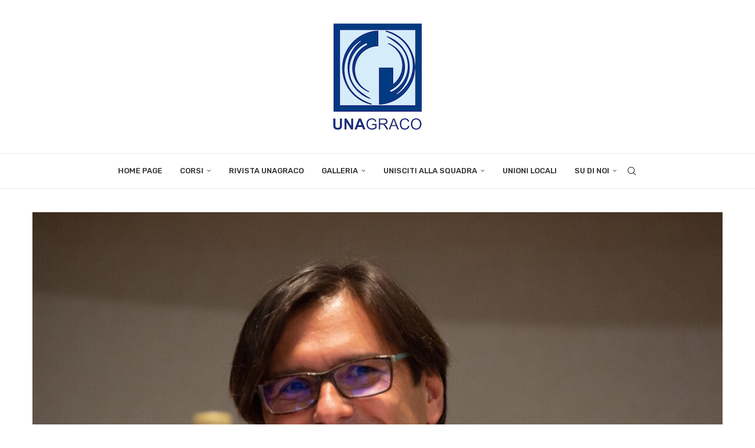

--- FILE ---
content_type: text/css
request_url: https://www.unagraco.org/wp-content/uploads/elementor/css/post-3090.css?ver=1767009238
body_size: 1002
content:
.elementor-3090 .elementor-element.elementor-element-6baf822e > .elementor-container{max-width:1200px;}.elementor-3090 .elementor-element.elementor-element-6baf822e:not(.elementor-motion-effects-element-type-background), .elementor-3090 .elementor-element.elementor-element-6baf822e > .elementor-motion-effects-container > .elementor-motion-effects-layer{background-color:#111111;}.elementor-3090 .elementor-element.elementor-element-6baf822e{transition:background 0.3s, border 0.3s, border-radius 0.3s, box-shadow 0.3s;padding:25px 0px 25px 0px;}.elementor-3090 .elementor-element.elementor-element-6baf822e > .elementor-background-overlay{transition:background 0.3s, border-radius 0.3s, opacity 0.3s;}.elementor-3090 .elementor-element.elementor-element-29d9475 .penci-border-arrow .inner-arrow{color:#FFFFFF;font-size:16px;}.elementor-3090 .elementor-element.elementor-element-29d9475 .penci-border-arrow .inner-arrow a{color:#FFFFFF;}.elementor-3090 .elementor-element.elementor-element-29d9475 .home-pupular-posts-title, .elementor-3090 .elementor-element.elementor-element-29d9475 .home-pupular-posts-title a{color:#FFFFFF;}.elementor-3090 .elementor-element.elementor-element-29d9475 > .elementor-widget-container{margin:0px 0px -30px 0px;}.elementor-3090 .elementor-element.elementor-element-48c7d5af .elementor-icon-list-items:not(.elementor-inline-items) .elementor-icon-list-item:not(:last-child){padding-bottom:calc(15px/2);}.elementor-3090 .elementor-element.elementor-element-48c7d5af .elementor-icon-list-items:not(.elementor-inline-items) .elementor-icon-list-item:not(:first-child){margin-top:calc(15px/2);}.elementor-3090 .elementor-element.elementor-element-48c7d5af .elementor-icon-list-items.elementor-inline-items .elementor-icon-list-item{margin-right:calc(15px/2);margin-left:calc(15px/2);}.elementor-3090 .elementor-element.elementor-element-48c7d5af .elementor-icon-list-items.elementor-inline-items{margin-right:calc(-15px/2);margin-left:calc(-15px/2);}body.rtl .elementor-3090 .elementor-element.elementor-element-48c7d5af .elementor-icon-list-items.elementor-inline-items .elementor-icon-list-item:after{left:calc(-15px/2);}body:not(.rtl) .elementor-3090 .elementor-element.elementor-element-48c7d5af .elementor-icon-list-items.elementor-inline-items .elementor-icon-list-item:after{right:calc(-15px/2);}.elementor-3090 .elementor-element.elementor-element-48c7d5af .elementor-icon-list-icon i{color:#2196F3;transition:color 0.3s;}.elementor-3090 .elementor-element.elementor-element-48c7d5af .elementor-icon-list-icon svg{fill:#2196F3;transition:fill 0.3s;}.elementor-3090 .elementor-element.elementor-element-48c7d5af{--e-icon-list-icon-size:14px;--icon-vertical-offset:0px;}.elementor-3090 .elementor-element.elementor-element-48c7d5af .elementor-icon-list-item > .elementor-icon-list-text, .elementor-3090 .elementor-element.elementor-element-48c7d5af .elementor-icon-list-item > a{font-family:"Bitter", Sans-serif;font-size:14px;font-weight:400;}.elementor-3090 .elementor-element.elementor-element-48c7d5af .elementor-icon-list-text{color:#DDDDDD;transition:color 0.3s;}.elementor-3090 .elementor-element.elementor-element-48c7d5af > .elementor-widget-container{margin:10px 0px 0px 0px;}.elementor-3090 .elementor-element.elementor-element-601aa6e .elementor-repeater-item-b99222b.elementor-social-icon{background-color:#111111;}.elementor-3090 .elementor-element.elementor-element-601aa6e .elementor-repeater-item-b99222b.elementor-social-icon i{color:#FFFFFF;}.elementor-3090 .elementor-element.elementor-element-601aa6e .elementor-repeater-item-b99222b.elementor-social-icon svg{fill:#FFFFFF;}.elementor-3090 .elementor-element.elementor-element-601aa6e .elementor-repeater-item-5a3fba2.elementor-social-icon{background-color:#111111;}.elementor-3090 .elementor-element.elementor-element-601aa6e{--grid-template-columns:repeat(6, auto);--icon-size:20px;--grid-column-gap:5px;--grid-row-gap:0px;}.elementor-3090 .elementor-element.elementor-element-601aa6e .elementor-widget-container{text-align:center;}.elementor-3090 .elementor-element.elementor-element-601aa6e .elementor-social-icon i{color:#FFFFFF;}.elementor-3090 .elementor-element.elementor-element-601aa6e .elementor-social-icon svg{fill:#FFFFFF;}.elementor-3090 .elementor-element.elementor-element-696efb9 .penci-border-arrow .inner-arrow{color:#FFFFFF;font-size:16px;}.elementor-3090 .elementor-element.elementor-element-696efb9 .penci-border-arrow .inner-arrow a{color:#FFFFFF;}.elementor-3090 .elementor-element.elementor-element-696efb9 .home-pupular-posts-title, .elementor-3090 .elementor-element.elementor-element-696efb9 .home-pupular-posts-title a{color:#FFFFFF;}.elementor-3090 .elementor-element.elementor-element-696efb9 > .elementor-widget-container{margin:0px 0px -30px 0px;}.elementor-3090 .elementor-element.elementor-element-c3c6a02 .elementor-icon-list-items:not(.elementor-inline-items) .elementor-icon-list-item:not(:last-child){padding-bottom:calc(15px/2);}.elementor-3090 .elementor-element.elementor-element-c3c6a02 .elementor-icon-list-items:not(.elementor-inline-items) .elementor-icon-list-item:not(:first-child){margin-top:calc(15px/2);}.elementor-3090 .elementor-element.elementor-element-c3c6a02 .elementor-icon-list-items.elementor-inline-items .elementor-icon-list-item{margin-right:calc(15px/2);margin-left:calc(15px/2);}.elementor-3090 .elementor-element.elementor-element-c3c6a02 .elementor-icon-list-items.elementor-inline-items{margin-right:calc(-15px/2);margin-left:calc(-15px/2);}body.rtl .elementor-3090 .elementor-element.elementor-element-c3c6a02 .elementor-icon-list-items.elementor-inline-items .elementor-icon-list-item:after{left:calc(-15px/2);}body:not(.rtl) .elementor-3090 .elementor-element.elementor-element-c3c6a02 .elementor-icon-list-items.elementor-inline-items .elementor-icon-list-item:after{right:calc(-15px/2);}.elementor-3090 .elementor-element.elementor-element-c3c6a02 .elementor-icon-list-icon i{color:#2196F3;transition:color 0.3s;}.elementor-3090 .elementor-element.elementor-element-c3c6a02 .elementor-icon-list-icon svg{fill:#2196F3;transition:fill 0.3s;}.elementor-3090 .elementor-element.elementor-element-c3c6a02{--e-icon-list-icon-size:14px;--icon-vertical-offset:0px;}.elementor-3090 .elementor-element.elementor-element-c3c6a02 .elementor-icon-list-item > .elementor-icon-list-text, .elementor-3090 .elementor-element.elementor-element-c3c6a02 .elementor-icon-list-item > a{font-family:"Bitter", Sans-serif;font-size:14px;font-weight:400;}.elementor-3090 .elementor-element.elementor-element-c3c6a02 .elementor-icon-list-text{color:#DDDDDD;transition:color 0.3s;}.elementor-3090 .elementor-element.elementor-element-c3c6a02 > .elementor-widget-container{margin:10px 0px 0px 0px;}.elementor-3090 .elementor-element.elementor-element-20668464 .penci-smalllist{--pcsl-between:12px;}.elementor-3090 .elementor-element.elementor-element-20668464 .penci-homepage-title{margin-bottom:20px;}.elementor-3090 .elementor-element.elementor-element-20668464 .pcsl-content .pcsl-title a{color:#FFFFFF;}.elementor-3090 .elementor-element.elementor-element-20668464 .pcsl-content .pcsl-title a:hover{color:#2196F3;}.elementor-3090 .elementor-element.elementor-element-20668464 .pcsl-content .pcsl-title{font-size:13px;font-weight:600;}.elementor-3090 .elementor-element.elementor-element-20668464 .grid-post-box-meta{font-size:12px;}.elementor-3090 .elementor-element.elementor-element-20668464 .penci-border-arrow .inner-arrow{color:#FFFFFF;font-size:16px;}.elementor-3090 .elementor-element.elementor-element-20668464 .penci-border-arrow .inner-arrow a{color:#FFFFFF;}.elementor-3090 .elementor-element.elementor-element-20668464 .home-pupular-posts-title, .elementor-3090 .elementor-element.elementor-element-20668464 .home-pupular-posts-title a{color:#FFFFFF;}.elementor-3090 .elementor-element.elementor-element-3c7c3fe3 .penci-border-arrow .inner-arrow{color:#FFFFFF;font-size:16px;}.elementor-3090 .elementor-element.elementor-element-3c7c3fe3 .penci-border-arrow .inner-arrow a{color:#FFFFFF;}.elementor-3090 .elementor-element.elementor-element-3c7c3fe3 .home-pupular-posts-title, .elementor-3090 .elementor-element.elementor-element-3c7c3fe3 .home-pupular-posts-title a{color:#FFFFFF;}.elementor-3090 .elementor-element.elementor-element-3c7c3fe3 > .elementor-widget-container{margin:0px 0px -30px 0px;}.elementor-3090 .elementor-element.elementor-element-158a1027 .penci-simplelist li{margin-bottom:15px;}.elementor-3090 .elementor-element.elementor-element-158a1027 li{color:#DDDDDD;}.elementor-3090 .elementor-element.elementor-element-158a1027 li:hover{color:#2196F3;}.elementor-3090 .elementor-element.elementor-element-5f6a18f5 > .elementor-container{max-width:1200px;}.elementor-3090 .elementor-element.elementor-element-5f6a18f5 > .elementor-container > .elementor-column > .elementor-widget-wrap{align-content:center;align-items:center;}.elementor-3090 .elementor-element.elementor-element-5f6a18f5:not(.elementor-motion-effects-element-type-background), .elementor-3090 .elementor-element.elementor-element-5f6a18f5 > .elementor-motion-effects-container > .elementor-motion-effects-layer{background-color:#000000;}.elementor-3090 .elementor-element.elementor-element-5f6a18f5{border-style:solid;border-width:1px 0px 0px 0px;border-color:#212121;transition:background 0.3s, border 0.3s, border-radius 0.3s, box-shadow 0.3s;padding:5px 0px 5px 0px;}.elementor-3090 .elementor-element.elementor-element-5f6a18f5 > .elementor-background-overlay{transition:background 0.3s, border-radius 0.3s, opacity 0.3s;}.elementor-3090 .elementor-element.elementor-element-997d449{color:#DDDDDD;font-family:"Roboto", Sans-serif;font-size:14px;font-weight:400;}@media(max-width:767px){.elementor-3090 .elementor-element.elementor-element-997d449{text-align:center;}}@media(max-width:1024px) and (min-width:768px){.elementor-3090 .elementor-element.elementor-element-640b308a{width:50%;}.elementor-3090 .elementor-element.elementor-element-a21894b{width:50%;}.elementor-3090 .elementor-element.elementor-element-2bff4b6c{width:50%;}.elementor-3090 .elementor-element.elementor-element-2ec990d5{width:33.3%;}}